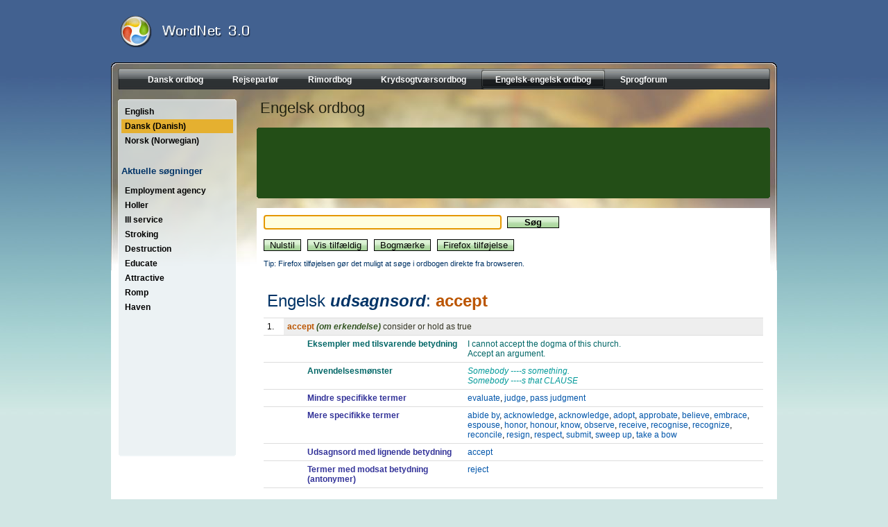

--- FILE ---
content_type: text/html; charset=UTF-8
request_url: https://www.onlineordbog.dk/wordnet/da/4a/accept.php
body_size: 5420
content:
<!DOCTYPE html PUBLIC "-//W3C//DTD HTML 4.01 Transitional//EN" "http://www.w3.org/TR/html4/loose.dtd">
<html lang="da">
<head>
<meta http-equiv="Content-Type" content="text/html; charset=iso-8859-1">
<meta name="description" content="Consider or hold as true. Receive willingly something given or offered. Give an affirmative reply to. Respond favorably to. React favorably to. Consider right and proper. Admit into a group or community. Take on as one's own the expenses or debts of another person. Tolerate or accommodate oneself to. Be designed to hold or take. Receive   officially, as from a committee. Make use of or accept for some purpose. Be sexually responsive to, used of a female domesticated mammal.">
<meta name="keywords" content="accept, have, take, consent, go for, admit, take on, assume, bear, take over, live with, swallow">
<title>Accept - Gratis engelsk-engelsk online ordbog med hjælpetekst på dansk - baseret på WordNet 3.0</title><link rel="shortcut icon" href="./../../favicon.ico" type="image/x-icon">
<link rel="icon" href="./../../favicon.ico" type="image/x-icon">
<link href="./../../dict.css" rel="stylesheet" type="text/css">
<LINK REL="stylesheet" HREF="https://www.ddoo.dk/d2_style.css.php" type="text/css">
<script type="text/javascript">
<!--
var SqInputFields = new Array();
SqInputFields[0] = new Object();
SqInputFields[0]["id"] = "query";
SqInputFields[0]["requrl"] = "/wordnet/da/?do=suggest&q=";
var SqCurrentFormName = "f";
var SqGetStopDelay = 1000;
//-->
</script>
<script type="text/javascript" src="./../../suggest.js"></script>
<script type="text/javascript"><!--
function dr() {
	document.location = "./../?do=random";
}
function errorMsg(name,ico,cat)
{
  alert("Netscape 6 eller Mozilla (Firefox) kræves for at installere tilføjelsen: " + name);
}
function addEngine(longname,name,ico,cat)
{
	if ((typeof window.sidebar == "object") && (typeof
	window.sidebar.addSearchEngine == "function"))
	{
		window.sidebar.addSearchEngine(
			"https://www.onlineordbog.dk/plugin/"+name+".src",
			"https://www.onlineordbog.dk/plugin/"+name+"."+ico,
			longname,cat);
//		alert('Download completed');
	}
	else
	{
		errorMsg(longname,ico,cat);
	}
}
//--></script>
<script type="text/javascript" src="./../../dict.js"></script></head>
<body><div class="pcon">
<div style="text-align: center; ">
<div class="tf">



<div id="topsearchbox">

</div>
<script type="text/javascript"><!--
document.getElementById('sbb').className = 'knap';
document.getElementById('sbi').className = 'input';
//--></script>


<div style="padding-top: 23px;margin-left:14px;"><a href="https://www.onlineordbog.dk/wordnet/da/"><img src="https://www.ddoo.dk/images/logo_wordnet.gif" height="45" width="300" border=0 alt=""></a></div>
</div>

<div class="mf mfwordnet">
<div id="orcad2container"><div id="orcad2innercontainer"><div id="orcad2nav" style="text-align: center;"><ul><li><a  href="https://www.ddoo.dk"><span>Dansk ordbog</span></a></li><li><a  href="https://www.parlor.dk"><span>Rejseparlør</span></a></li><li><a  href="https://www.rimordbog.dk"><span>Rimordbog</span></a></li><li><a  href="https://kryds.onlineordbog.dk"><span>Krydsogtværsordbog</span></a></li><li><a class="current" href="https://www.onlineordbog.dk/wordnet/da/"><span>Engelsk-engelsk ordbog</span></a></li><li><a  href="https://www.onlineordbog.dk/sok/"><span>Sprogforum</span></a></li></ul></div></div></div><br style="clear:left;"><div style="float:left; margin-left: 10px; width:171px;"><div class="tsky"></div>

<div class="msky">
<div id="dictmenu"><ul><li><a class="" href="/wordnet/en/4a/accept.php" title="Accept - English">English</a></li><li><a class=" act" href="/wordnet/da/4a/accept.php" title="Accept - Dansk (Danish)">Dansk (Danish)</a></li><li><a class="" href="/wordnet/no/4a/accept.php" title="Accept - Norsk (Norwegian)">Norsk (Norwegian)</a></li></ul><br><h2>Aktuelle s&oslash;gninger</h2><ul><li><a href="./../e2/employment_agency.php">Employment agency</a></li><li><a href="./../6c/holler.php">Holler</a></li><li><a href="./../98/ill_service.php">Ill service</a></li><li><a href="./../b0/stroking.php">Stroking</a></li><li><a href="./../a0/destruction.php">Destruction</a></li><li><a href="./../27/educate.php">Educate</a></li><li><a href="./../d5/attractive.php">Attractive</a></li><li><a href="./../99/romp.php">Romp</a></li><li><a href="./../99/haven.php">Haven</a></li></ul></div></div><div class="bsky"></div></div><div style="width: 740px;float: right;margin-right: 10px;">
<h1>Engelsk ordbog</h1>
<div class="d2rc d2rc_tgreen740"></div>
<div style="background-color:#234e17;padding:3px;">
<script type="text/javascript"><!--
google_ad_client = "pub-6364686992520762";
google_alternate_ad_url = "https://www.ddoo.dk/agent_ddoo.php";
google_ad_width = 728;
google_ad_height = 90;
google_ad_format = "728x90_as";
google_ad_type = "text_image";
google_ad_channel ="6153507612";
google_color_link = "CCCC99";
google_color_border = "234e17";
google_color_url = "";
google_color_url = "CCCC00";
google_color_bg = "234e17";
google_color_text = "FFFFFF";
//--></script>
<script type="text/javascript"><!--
google_alternate_ad_url += '?format=' + google_ad_format 
+ '&color_link=' + google_color_link
+ '&color_bg=' + google_color_bg
+ '&color_url=' + google_color_url
+ '&color_text=' + google_color_text
+ '&color_border=' + google_color_border
+ '&language=' + "da"
;
//--></script>
<script type="text/javascript"
  src="https://pagead2.googlesyndication.com/pagead/show_ads.js">
</script>
</div>
<div class="d2rc d2rc_bgreen740"></div>

<br style="clear:left;"><div style="width: 740px;float: right; background: #FFF;" id="resu"><div style="margin: 10px;"><div style="float: right; width: 180px; height: 60px;"><script type="text/javascript"><!--
google_ad_client = "pub-6364686992520762";
google_ad_width = 180;
google_ad_height = 60;
google_ad_format = "180x60_as_rimg";
google_cpa_choice = "CAAQ8YKTlwIaCNI01SdmQpC4KMfbl3Q";
google_ad_channel = "8113626112";
//--></script>
<script type="text/javascript" src="https://pagead2.googlesyndication.com/pagead/show_ads.js">
</script></div><form name="f" action="./../" method="GET"><input autocomplete="off" class="input" onchange="rb();" onkeyup="rb();" type="text" name="q" id="query" size="40" value=""> <input class="knap" type="submit" value="    S&oslash;g    " style="font-weight: bold;"><script type="text/javascript"><!--
document.write("<br><br><input class='knap' name='r' type='button' onclick='document.f.q.value=\"\";rb();document.f.q.focus();' value='Nulstil'>");
document.write(" <input class='knap' type='button' onclick='dr();' value='Vis tilfældig'>");
document.write(" <input class='knap' type='button' onclick='bm();' value='Bogmærke'>");
document.write(" <input class='knap' type='button' onclick='addEngine(\"Onlineordbog.dk WordNet\",\"wordnet.da\",\"png\",\"Dictionaries\");' value='Firefox tilføjelse'>");
sf();rb();initSqSuggest();
//--></script></form><span class="hint"><br>Tip: Firefox tilføjelsen gør det muligt at søge i ordbogen direkte fra browseren.<br></span><br><table cellpadding="0" cellspacing="0" border="0" width="720"><tr><td colspan="4"><h2>Engelsk <b><i>udsagnsord</i></b>: <span class="lemma">accept</span></h2></td></tr><tr><td width="20">1. </td><td colspan="3" width="700" class="defbg"><span class="lemma">accept</span> <span class="cat">(om erkendelse)</span> <span class="def">consider or hold as true</span></td></tr><tr><td width="20"><br></td><td width="20"><br></td><td class="samph" width="230">Eksempler med tilsvarende betydning</td><td class="samp" width="450">I cannot accept the dogma of this church.<br>Accept an argument.<br></td></tr><tr><td width="20"><br></td><td width="20"><br></td><td class="frameh" width="230">Anvendelsesmønster</td><td class="frame" width="450">Somebody ----s something.<br>Somebody ----s that CLAUSE</td></tr><tr><td width="20"><br></td><td width="20"><br></td><td class="semh" width="230">Mindre specifikke termer</td><td width="450"><a href="./../94/evaluate.php" target="_parent">evaluate</a>, <a href="./../15/judge.php" target="_parent">judge</a>, <a href="./../1a/pass_judgment.php" target="_parent">pass judgment</a></td></tr><tr><td width="20"><br></td><td width="20"><br></td><td class="semh" width="230">Mere specifikke termer</td><td width="450"><a href="./../1d/abide_by.php" target="_parent">abide by</a>, <a href="./../7d/acknowledge.php" target="_parent">acknowledge</a>, <a href="./../7d/acknowledge.php" target="_parent">acknowledge</a>, <a href="./../8d/adopt.php" target="_parent">adopt</a>, <a href="./../57/approbate.php" target="_parent">approbate</a>, <a href="./../2d/believe.php" target="_parent">believe</a>, <a href="./../5e/embrace.php" target="_parent">embrace</a>, <a href="./../1d/espouse.php" target="_parent">espouse</a>, <a href="./../b2/honor.php" target="_parent">honor</a>, <a href="./../22/honour.php" target="_parent">honour</a>, <a href="./../af/know.php" target="_parent">know</a>, <a href="./../1b/observe.php" target="_parent">observe</a>, <a href="./../cb/receive.php" target="_parent">receive</a>, <a href="./../71/recognise.php" target="_parent">recognise</a>, <a href="./../61/recognize.php" target="_parent">recognize</a>, <a href="./../37/reconcile.php" target="_parent">reconcile</a>, <a href="./../f2/resign.php" target="_parent">resign</a>, <a href="./../ad/respect.php" target="_parent">respect</a>, <a href="./../c7/submit.php" target="_parent">submit</a>, <a href="./../52/sweep_up.php" target="_parent">sweep up</a>, <a href="./../7d/take_a_bow.php" target="_parent">take a bow</a></td></tr><tr><td width="20"><br></td><td width="20"><br></td><td class="semh" width="230">Udsagnsord med lignende betydning</td><td width="450"><a href="./../4a/accept.php" target="_parent">accept</a></td></tr><tr><td width="20"><br></td><td width="20"><br></td><td class="semh" width="230">Termer med modsat betydning (antonymer)</td><td width="450"><a href="./../6b/reject.php" target="_parent">reject</a></td></tr><tr><td colspan="4" width="720"><br></td></tr><tr><td width="20">2. </td><td colspan="3" width="700" class="defbg"><span class="lemma">accept</span> <span class="cat">(om forhold)</span> <span class="def">receive willingly something given or offered</span></td></tr><tr><td width="20"><br></td><td width="20"><br></td><td class="samph" width="230">Eksempler med tilsvarende betydning</td><td class="samp" width="450">The only girl who would have him was the miller's daughter.<br>I won't have this dog in my house!.<br>Please accept my present.<br></td></tr><tr><td width="20"><br></td><td width="20"><br></td><td class="synh" width="230">Termer med samme betydning (synonymer)</td><td width="450"><a href="./../b4/have.php" target="_parent">have</a>, <a href="./../60/take.php" target="_parent">take</a></td></tr><tr><td width="20"><br></td><td width="20"><br></td><td class="frameh" width="230">Anvendelsesmønster</td><td class="frame" width="450">Somebody ----s something.<br>Somebody ----s somebody.<br>Somebody ----s something from somebody</td></tr><tr><td width="20"><br></td><td width="20"><br></td><td class="semh" width="230">Mindre specifikke termer</td><td width="450"><a href="./../86/acquire.php" target="_parent">acquire</a>, <a href="./../b5/get.php" target="_parent">get</a></td></tr><tr><td width="20"><br></td><td width="20"><br></td><td class="semh" width="230">Mere specifikke termer</td><td width="450"><a href="./../4a/accept.php" target="_parent">accept</a>, <a href="./../8d/admit.php" target="_parent">admit</a>, <a href="./../8d/adopt.php" target="_parent">adopt</a>, <a href="./../48/borrow.php" target="_parent">borrow</a>, <a href="./../b2/honor.php" target="_parent">honor</a>, <a href="./../22/honour.php" target="_parent">honour</a>, <a href="./../60/take.php" target="_parent">take</a>, <a href="./../08/take_on.php" target="_parent">take on</a>, <a href="./../e2/take_over.php" target="_parent">take over</a>, <a href="./../d5/take_up.php" target="_parent">take up</a>, <a href="./../40/welcome.php" target="_parent">welcome</a></td></tr><tr><td width="20"><br></td><td width="20"><br></td><td class="semh" width="230">Udsagnsord med lignende betydning</td><td width="450"><a href="./../b4/have.php" target="_parent">have</a>, <a href="./../cb/receive.php" target="_parent">receive</a></td></tr><tr><td width="20"><br></td><td width="20"><br></td><td class="semh" width="230">Termer med modsat betydning (antonymer)</td><td width="450"><a href="./../5e/pass_up.php" target="_parent">pass up</a>, <a href="./../71/turn_down.php" target="_parent">turn down</a>, <a href="./../2b/decline.php" target="_parent">decline</a>, <a href="./../32/refuse.php" target="_parent">refuse</a>, <a href="./../6b/reject.php" target="_parent">reject</a></td></tr><tr><td colspan="4" width="720"><br></td></tr><tr><td width="20">3. </td><td colspan="3" width="700" class="defbg"><span class="lemma">accept</span> <span class="cat">(om kommunikation)</span> <span class="def">give an affirmative reply to; respond favorably to</span></td></tr><tr><td width="20"><br></td><td width="20"><br></td><td class="samph" width="230">Eksempler med tilsvarende betydning</td><td class="samp" width="450">I cannot accept your invitation.<br>I go for this resolution.<br></td></tr><tr><td width="20"><br></td><td width="20"><br></td><td class="synh" width="230">Termer med samme betydning (synonymer)</td><td width="450"><a href="./../9d/consent.php" target="_parent">consent</a>, <a href="./../44/go_for.php" target="_parent">go for</a></td></tr><tr><td width="20"><br></td><td width="20"><br></td><td class="frameh" width="230">Anvendelsesmønster</td><td class="frame" width="450">Somebody ----s something</td></tr><tr><td width="20"><br></td><td width="20"><br></td><td class="semh" width="230">Mindre specifikke termer</td><td width="450"><a href="./../26/react.php" target="_parent">react</a>, <a href="./../34/respond.php" target="_parent">respond</a></td></tr><tr><td width="20"><br></td><td width="20"><br></td><td class="semh" width="230">Mere specifikke termer</td><td width="450"><a href="./../6a/agree.php" target="_parent">agree</a>, <a href="./../b3/allow.php" target="_parent">allow</a>, <a href="./../91/buckle_under.php" target="_parent">buckle under</a>, <a href="./../c1/contract_in.php" target="_parent">contract in</a>, <a href="./../2c/countenance.php" target="_parent">countenance</a>, <a href="./../a1/give.php" target="_parent">give</a>, <a href="./../29/give_in.php" target="_parent">give in</a>, <a href="./../77/knuckle_under.php" target="_parent">knuckle under</a>, <a href="./../e1/let.php" target="_parent">let</a>, <a href="./../09/permit.php" target="_parent">permit</a>, <a href="./../62/settle.php" target="_parent">settle</a>, <a href="./../d6/succumb.php" target="_parent">succumb</a>, <a href="./../0c/take_in_charge.php" target="_parent">take in charge</a>, <a href="./../cf/undertake.php" target="_parent">undertake</a>, <a href="./../16/yield.php" target="_parent">yield</a></td></tr><tr><td width="20"><br></td><td width="20"><br></td><td class="semh" width="230">Termer med modsat betydning (antonymer)</td><td width="450"><a href="./../32/refuse.php" target="_parent">refuse</a>, <a href="./../2b/decline.php" target="_parent">decline</a></td></tr><tr><td colspan="4" width="720"><br></td></tr><tr><td width="20">4. </td><td colspan="3" width="700" class="defbg"><span class="lemma">accept</span> <span class="cat">(om erkendelse)</span> <span class="def">react favorably to; consider right and proper</span></td></tr><tr><td width="20"><br></td><td width="20"><br></td><td class="samph" width="230">Eksempler med tilsvarende betydning</td><td class="samp" width="450">People did not accept atonal music at that time.<br>We accept the idea of universal health care.<br></td></tr><tr><td width="20"><br></td><td width="20"><br></td><td class="frameh" width="230">Anvendelsesmønster</td><td class="frame" width="450">Somebody ----s something.<br>Somebody ----s somebody</td></tr><tr><td width="20"><br></td><td width="20"><br></td><td class="semh" width="230">Mindre specifikke termer</td><td width="450"><a href="./../26/react.php" target="_parent">react</a>, <a href="./../34/respond.php" target="_parent">respond</a></td></tr><tr><td width="20"><br></td><td width="20"><br></td><td class="semh" width="230">Udsagnsord med lignende betydning</td><td width="450"><a href="./../4a/accept.php" target="_parent">accept</a></td></tr><tr><td colspan="4" width="720"><br></td></tr><tr><td width="20">5. </td><td colspan="3" width="700" class="defbg"><span class="lemma">accept</span> <span class="cat">(om forhold)</span> <span class="def">admit into a group or community</span></td></tr><tr><td width="20"><br></td><td width="20"><br></td><td class="samph" width="230">Eksempler med tilsvarende betydning</td><td class="samp" width="450">Accept students for graduate study.<br>We'll have to vote on whether or not to admit a new member.<br></td></tr><tr><td width="20"><br></td><td width="20"><br></td><td width="230"><b>Eksempler på anvendelse</b></td><td width="450">Sam cannot accept Sue </td></tr><tr><td width="20"><br></td><td width="20"><br></td><td class="synh" width="230">Termer med samme betydning (synonymer)</td><td width="450"><a href="./../8d/admit.php" target="_parent">admit</a>, <a href="./../60/take.php" target="_parent">take</a>, <a href="./../08/take_on.php" target="_parent">take on</a></td></tr><tr><td width="20"><br></td><td width="20"><br></td><td class="frameh" width="230">Anvendelsesmønster</td><td class="frame" width="450">Somebody ----s somebody.<br>Something ----s somebody</td></tr><tr><td width="20"><br></td><td width="20"><br></td><td class="semh" width="230">Mindre specifikke termer</td><td width="450"><a href="./../4a/accept.php" target="_parent">accept</a>, <a href="./../b4/have.php" target="_parent">have</a>, <a href="./../60/take.php" target="_parent">take</a></td></tr><tr><td width="20"><br></td><td width="20"><br></td><td class="semh" width="230">Mere specifikke termer</td><td width="450"><a href="./../04/profess.php" target="_parent">profess</a></td></tr><tr><td width="20"><br></td><td width="20"><br></td><td class="semh" width="230">Udsagnsord med lignende betydning</td><td width="450"><a href="./../8d/admit.php" target="_parent">admit</a>, <a href="./../d4/include.php" target="_parent">include</a>, <a href="./../da/let_in.php" target="_parent">let in</a></td></tr><tr><td colspan="4" width="720"><br></td></tr><tr><td width="20">6. </td><td colspan="3" width="700" class="defbg"><span class="lemma">accept</span> <span class="cat">(om forhold)</span> <span class="def">take on as one's own the expenses or debts of another person</span></td></tr><tr><td width="20"><br></td><td width="20"><br></td><td class="samph" width="230">Eksempler med tilsvarende betydning</td><td class="samp" width="450">I'll accept the charges.<br>She agreed to bear the responsibility.<br></td></tr><tr><td width="20"><br></td><td width="20"><br></td><td class="synh" width="230">Termer med samme betydning (synonymer)</td><td width="450"><a href="./../e6/assume.php" target="_parent">assume</a>, <a href="./../89/bear.php" target="_parent">bear</a>, <a href="./../e2/take_over.php" target="_parent">take over</a></td></tr><tr><td width="20"><br></td><td width="20"><br></td><td class="frameh" width="230">Anvendelsesmønster</td><td class="frame" width="450">Somebody ----s something</td></tr><tr><td width="20"><br></td><td width="20"><br></td><td class="semh" width="230">Mindre specifikke termer</td><td width="450"><a href="./../60/take.php" target="_parent">take</a></td></tr><tr><td width="20"><br></td><td width="20"><br></td><td class="semh" width="230">Mere specifikke termer</td><td width="450"><a href="./../74/carry-the_can.php" target="_parent">carry-the can</a>, <a href="./../f3/face_the_music.php" target="_parent">face the music</a></td></tr><tr><td colspan="4" width="720"><br></td></tr><tr><td width="20">7. </td><td colspan="3" width="700" class="defbg"><span class="lemma">accept</span> <span class="cat">(om erkendelse)</span> <span class="def">tolerate or accommodate oneself to</span></td></tr><tr><td width="20"><br></td><td width="20"><br></td><td class="samph" width="230">Eksempler med tilsvarende betydning</td><td class="samp" width="450">I shall have to accept these unpleasant working conditions.<br>I swallowed the insult.<br>She has learned to live with her husband's little idiosyncrasies.<br></td></tr><tr><td width="20"><br></td><td width="20"><br></td><td class="synh" width="230">Termer med samme betydning (synonymer)</td><td width="450"><a href="./../34/live_with.php" target="_parent">live with</a>, <a href="./../72/swallow.php" target="_parent">swallow</a></td></tr><tr><td width="20"><br></td><td width="20"><br></td><td class="frameh" width="230">Anvendelsesmønster</td><td class="frame" width="450">Somebody ----s something</td></tr><tr><td width="20"><br></td><td width="20"><br></td><td class="semh" width="230">Mindre specifikke termer</td><td width="450"><a href="./../a7/abide.php" target="_parent">abide</a>, <a href="./../89/bear.php" target="_parent">bear</a>, <a href="./../48/brook.php" target="_parent">brook</a>, <a href="./../c1/digest.php" target="_parent">digest</a>, <a href="./../c8/endure.php" target="_parent">endure</a>, <a href="./../6e/put_up.php" target="_parent">put up</a>, <a href="./../94/stand.php" target="_parent">stand</a>, <a href="./../60/stick_out.php" target="_parent">stick out</a>, <a href="./../c0/stomach.php" target="_parent">stomach</a>, <a href="./../61/suffer.php" target="_parent">suffer</a>, <a href="./../43/support.php" target="_parent">support</a>, <a href="./../8a/tolerate.php" target="_parent">tolerate</a></td></tr><tr><td colspan="4" width="720"><br></td></tr><tr><td width="20">8. </td><td colspan="3" width="700" class="defbg"><span class="lemma">accept</span> <span class="cat">(om tilstand)</span> <span class="def">be designed to hold or take</span></td></tr><tr><td width="20"><br></td><td width="20"><br></td><td class="samph" width="230">Eksempler med tilsvarende betydning</td><td class="samp" width="450">This surface will not take the dye.<br></td></tr><tr><td width="20"><br></td><td width="20"><br></td><td class="synh" width="230">Termer med samme betydning (synonymer)</td><td width="450"><a href="./../60/take.php" target="_parent">take</a></td></tr><tr><td width="20"><br></td><td width="20"><br></td><td class="frameh" width="230">Anvendelsesmønster</td><td class="frame" width="450">Something ----s something</td></tr><tr><td width="20"><br></td><td width="20"><br></td><td class="semh" width="230">Mindre specifikke termer</td><td width="450"><a href="./../91/be.php" target="_parent">be</a></td></tr><tr><td colspan="4" width="720"><br></td></tr><tr><td width="20">9. </td><td colspan="3" width="700" class="defbg"><span class="lemma">accept</span> <span class="cat">(om forhold)</span> <span class="def">receive (a report) officially, as from a committee</span></td></tr><tr><td width="20"><br></td><td width="20"><br></td><td class="frameh" width="230">Anvendelsesmønster</td><td class="frame" width="450">Somebody ----s something</td></tr><tr><td width="20"><br></td><td width="20"><br></td><td class="semh" width="230">Mindre specifikke termer</td><td width="450"><a href="./../b4/have.php" target="_parent">have</a>, <a href="./../cb/receive.php" target="_parent">receive</a></td></tr><tr><td colspan="4" width="720"><br></td></tr><tr><td width="20">10. </td><td colspan="3" width="700" class="defbg"><span class="lemma">accept</span> <span class="cat">(om forhold)</span> <span class="def">make use of or accept for some purpose</span></td></tr><tr><td width="20"><br></td><td width="20"><br></td><td class="samph" width="230">Eksempler med tilsvarende betydning</td><td class="samp" width="450">Take a risk.<br>Take an opportunity.<br></td></tr><tr><td width="20"><br></td><td width="20"><br></td><td class="synh" width="230">Termer med samme betydning (synonymer)</td><td width="450"><a href="./../60/take.php" target="_parent">take</a></td></tr><tr><td width="20"><br></td><td width="20"><br></td><td class="frameh" width="230">Anvendelsesmønster</td><td class="frame" width="450">Somebody ----s something</td></tr><tr><td width="20"><br></td><td width="20"><br></td><td class="semh" width="230">Mere specifikke termer</td><td width="450"><a href="./../69/co-opt.php" target="_parent">co-opt</a></td></tr><tr><td colspan="4" width="720"><br></td></tr><tr><td width="20">11. </td><td colspan="3" width="700" class="defbg"><span class="lemma">accept</span> <span class="cat">(om erkendelse)</span> <span class="def">be sexually responsive to, used of a female domesticated mammal</span></td></tr><tr><td width="20"><br></td><td width="20"><br></td><td class="samph" width="230">Eksempler med tilsvarende betydning</td><td class="samp" width="450">The cow accepted the bull.<br></td></tr><tr><td width="20"><br></td><td width="20"><br></td><td class="frameh" width="230">Anvendelsesmønster</td><td class="frame" width="450">Something ----s something</td></tr><tr><td width="20"><br></td><td width="20"><br></td><td class="semh" width="230">Mindre specifikke termer</td><td width="450"><a href="./../26/react.php" target="_parent">react</a>, <a href="./../34/respond.php" target="_parent">respond</a></td></tr><tr><td colspan="4" width="720"><br></td></tr></table><br></div></div></div><br style="clear: both;">
<br><br><br><div id="dictbutmen"><br><br></div>

</div><center><br style="clear: both;"><div class="copy">Baseret på WordNet 3.0 copyright &copy; Princeton University.<br>Teknik og design: <a class="link" href="http://www.orcapia.com/">Orcapia v/Per Bang</a>. Dansk bearbejdning: <script type="text/javascript"><!--
eval(unescape('%64%6f%63%75%6d%65%6e%74%2e%77%72%69%74%65%28%27%3c%61%20%63%6c%61%73%73%3d%22%6c%69%6e%6b%22%20%68%72%65%66%3d%22%23%22%20%6f%6e%63%6c%69%63%6b%3d%22%64%6f%63%75%6d%65%6e%74%2e%6c%6f%63%61%74%69%6f%6e%20%3d%20%26%23%30%33%39%3b%6d%61%69%6c%74%6f%3a%69%6e%66%6f%40%64%64%6f%6f%2e%64%6b%26%23%30%33%39%3b%22%3e%50%65%74%65%72%20%4a%65%6e%73%65%6e%3c%2f%61%3e%27%29%3b'));
//--></script><noscript>Peter Jensen</noscript>.<br>2026 <a class="link" href="https://www.onlineordbog.dk">onlineordbog.dk</a></div></center><br></div>
<iframe src="https://www.onlineordbog.dk/wordnet/" width="1" height="1" scrolling="no" frameborder="0"></iframe><script defer src="https://static.cloudflareinsights.com/beacon.min.js/vcd15cbe7772f49c399c6a5babf22c1241717689176015" integrity="sha512-ZpsOmlRQV6y907TI0dKBHq9Md29nnaEIPlkf84rnaERnq6zvWvPUqr2ft8M1aS28oN72PdrCzSjY4U6VaAw1EQ==" data-cf-beacon='{"version":"2024.11.0","token":"cc241fbb87344f0f93cdf077f203fb21","r":1,"server_timing":{"name":{"cfCacheStatus":true,"cfEdge":true,"cfExtPri":true,"cfL4":true,"cfOrigin":true,"cfSpeedBrain":true},"location_startswith":null}}' crossorigin="anonymous"></script>


--- FILE ---
content_type: text/html; charset=utf-8
request_url: https://www.google.com/recaptcha/api2/aframe
body_size: 270
content:
<!DOCTYPE HTML><html><head><meta http-equiv="content-type" content="text/html; charset=UTF-8"></head><body><script nonce="6W8J6JHB3RU8fZPvXzb6Kg">/** Anti-fraud and anti-abuse applications only. See google.com/recaptcha */ try{var clients={'sodar':'https://pagead2.googlesyndication.com/pagead/sodar?'};window.addEventListener("message",function(a){try{if(a.source===window.parent){var b=JSON.parse(a.data);var c=clients[b['id']];if(c){var d=document.createElement('img');d.src=c+b['params']+'&rc='+(localStorage.getItem("rc::a")?sessionStorage.getItem("rc::b"):"");window.document.body.appendChild(d);sessionStorage.setItem("rc::e",parseInt(sessionStorage.getItem("rc::e")||0)+1);localStorage.setItem("rc::h",'1769686586107');}}}catch(b){}});window.parent.postMessage("_grecaptcha_ready", "*");}catch(b){}</script></body></html>

--- FILE ---
content_type: text/css
request_url: https://www.onlineordbog.dk/wordnet/dict.css
body_size: 346
content:
#resu h1, #resu h2, #resu h3 {
	font-family: Verdana,Arial,tahoma;
	font-weight: normal;
	font-size: 24px;
	margin:0;
	padding:0;
	border:0;
	margin-top:15px;
	margin-bottom:5px;
}

#resu a {
	color: #0055AA;
	text-decoration: none;
}
#resu a:hover {
	text-decoration: underline;
}
#resu form {
	margin:0;
	padding:0;
	border:0;
}
#resu table {
	margin:0;
	padding:0;
	border:0;
	border-collapse: collapse;
}
#resu td {
	color: #000;
	font-family: Verdana,Arial,tahoma;
	vertical-align: top;
}
#resu td {
	border-bottom:1px solid #DDD;
	padding: 5px;
}
.lemma {
color: #B50;
font-weight: bold;
}
#resu .cat {
color: #352;
font-style: italic;
font-weight: bold;
}
#resu .def {
/* font-style: italic; */
color: #332;
}
#resu .copy,#resu .copy a {
font-size: 9px;
}
#resu .copy {
color: #000;
}
#resu .defbg {
background-color:#EEE;
}
#resu .frame {
font-style: italic;
color: #099;
}
#resu .frameh {
font-weight: bold;
color: #066;
}
#resu .semh {
font-weight: bold;
color: #339;
}
#resu .synh {
font-weight: bold;
color: #030;
}
#resu .samph {
font-weight: bold;
color: #066;
}
#resu .samp {
color: #066;
}
#resu .hint {
color: #036;
font-size:11px;
}
#resu .topline {
padding:2px;
padding-right:6px;
border-top:1px solid #36c;
background-color:#e3e9f9;
font-size:17px;
font-weight:bold;
font-family:arial,sans-serif;
text-align:right;
}
#resu .bottomline {
padding:2px;
padding-right:6px;
border-bottom:1px solid #36c;
background-color:#e3e9f9;
font-size:17px;
font-weight:bold;
font-family:arial,sans-serif;
text-align:right;
}
#resu .buttonhl {
font-weight:bold;
}

#suggestion div {
	font-family: Verdana,Arial,tahoma;
}

#suggestion                             {position:absolute; max-height: 150px; overflow: auto; overflow-x: hidden; overflow-y: auto; padding: 0px; background-color: #EFE; border: 1px solid black;}

#suggestion div                         {white-space: nowrap; line-height: 15px; font-size:12px; cursor: pointer; padding-left:12px;padding-right:24px;min-width:145px;}

#suggestion .selected                   {font-weight:normal;background-color: #060; color: #FFF;}

